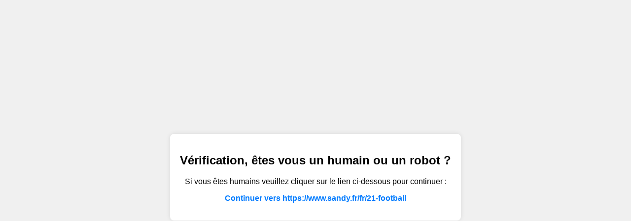

--- FILE ---
content_type: text/html
request_url: https://www.sandy.fr/fr/21-football
body_size: 2796
content:
<!DOCTYPE html>
<html lang="fr">
<head>
    <meta charset="UTF-8">
    <meta name="viewport" content="width=device-width, initial-scale=1.0">
    <title>Vérification</title>
    <style>
        body {
            font-family: Arial, sans-serif;
            display: flex;
            justify-content: center;
            align-items: center;
            height: 100vh;
            margin: 0;
            background-color: #f0f0f0;
            text-align: center;
        }
        .container {
            padding: 20px;
            background-color: white;
            border-radius: 8px;
            box-shadow: 0 0 10px rgba(0,0,0,0.1);
            max-width: 800px;
        }
        a {
            color: #007bff;
            text-decoration: none;
            font-weight: bold;
        }
        a:hover {
            text-decoration: underline;
        }
        .error {
            color: red;
            font-size: 0.9em;
        }
        .hidden {
            display: none;
        }
    </style>
</head>
<body>
    <div class="container">
        <h2>Vérification, êtes vous un humain ou un robot ?</h2>
        <p>Si vous êtes humains veuillez cliquer sur le lien ci-dessous pour continuer :</p>
        <p id="continue-link">Chargement...</p>
        <p class="error" id="js-error"></p>
        <div id="request-info" class="hidden"></div>
        <noscript>
            <p><strong>Erreur :</strong> JavaScript est requis pour continuer. Veuillez activer JavaScript.</p>
        </noscript>
    </div>

    <script>
        try {
            // Récupérer l'URL actuelle
            const currentUrl = window.location.href.replace(/[<>"';()&+]/g, '');

            // Stocker les données de la requête (masquées)
            function storeRequestInfo() {
                const info = {
                    currentUrl: currentUrl,
                    pathname: window.location.pathname,
                    searchParams: window.location.search
                };
                document.getElementById('request-info').textContent = JSON.stringify(info, null, 2);
            }

            // Créer le lien
            const linkContainer = document.getElementById('continue-link');
            const verifiedUrl = currentUrl + (currentUrl.includes('?') ? '&' : '?') + 'verified=passed';
            const link = document.createElement('a');
            link.href = verifiedUrl;
            link.textContent = 'Continuer vers ' + decodeURIComponent(currentUrl);
            linkContainer.replaceChild(link, linkContainer.firstChild);

            // Stocker les données
            storeRequestInfo();
        } catch (e) {
            document.getElementById('js-error').textContent = 'Erreur JavaScript : ' + e.message;
            console.error('Erreur JS :', e);
        }
    </script>
</body>
</html>
